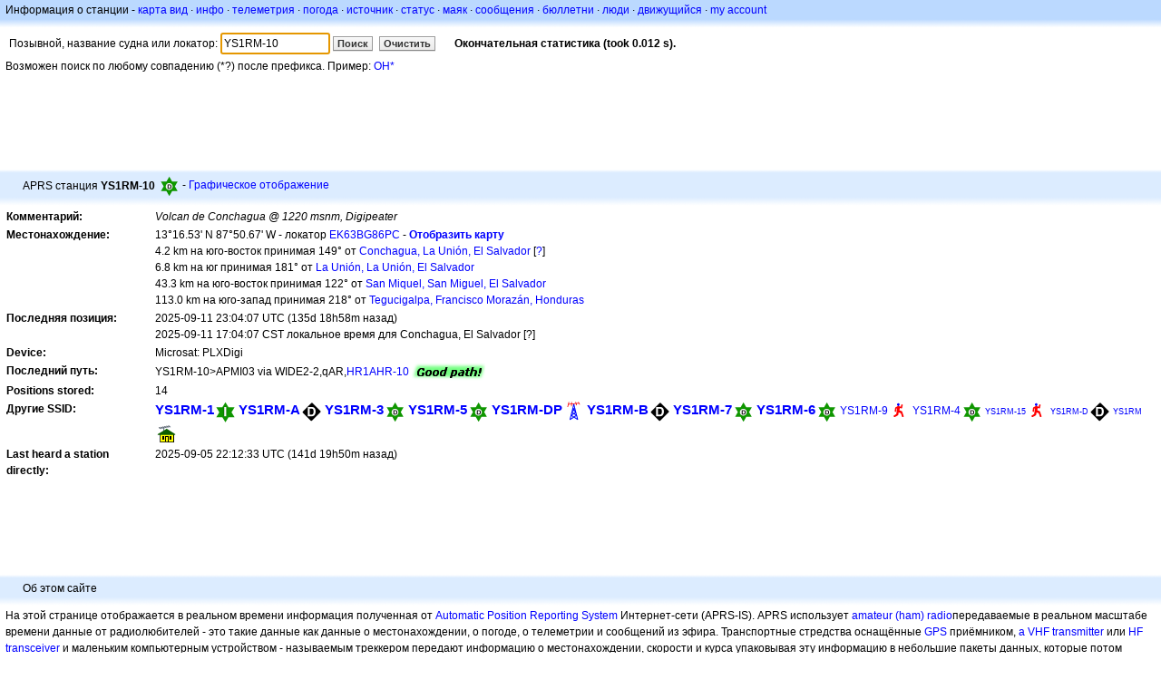

--- FILE ---
content_type: text/html;charset=UTF-8
request_url: https://ru.aprs.fi/info/a/YS1RM-10
body_size: 5731
content:
<!DOCTYPE html>
<html ng-app='aprsfi'>
<head>
<!--
 This is not open source.
 (c) Heikki Hannikainen and GainIO Oy.
 Read and learn freely. Do not steal. Thanks!



 PROGRAMMERS NOTE: https://aprs.fi/page/tos item 6.



-->

<title>Информация о станции для YS1RM-10 – aprs.fi – live APRS map</title>
<meta name="lang" content="ru" />
<meta charset="utf-8" />
<meta name="viewport" content="width=device-width, initial-scale=1">
<meta name='apple-itunes-app' content='app-id=922155038, affiliate-data=at=1000la28'>
<meta name='description' content='Фактическая позиция APRS станции, путь, шлюз и статистика диги-питера для YS1RM-10 (Volcan de Conchagua @ 1220 msnm, Digipeater)' />
<meta name='apple-itunes-app' content='app-id=922155038, affiliate-data=1000la28'>


<script type='text/javascript'>
window.google_analytics_uacct = 'UA-84382-11';
var _ga_start = new Date();
var _gaq = _gaq || [];
_gaq.push(['_setAccount','UA-84382-11']);
_gaq.push(['_setCustomVar',1,'User class','unregistered',1]);
_gaq.push(['_setAllowAnchor',true],['_trackPageview']);
(function() {
var ga = document.createElement('script'); ga.type = 'text/javascript'; ga.async = true;
ga.src = ('https:' == document.location.protocol ? 'https://ssl' : 'http://www') + '.google-analytics.com/ga.js';
var s = document.getElementsByTagName('script')[0]; s.parentNode.insertBefore(ga, s);
})();
</script>

<script type='text/JavaScript'>
//<![CDATA[
if (parent.frames.length && location.href.toLowerCase().indexOf("http://translate.google") != 0)
	top.location.href = document.location;
//]]>
</script>


<script type='text/javascript'>
var googletag = googletag || {};
googletag.cmd = googletag.cmd || [];
(function() {
var gads = document.createElement('script');
gads.async = true;
gads.type = 'text/javascript';
var useSSL = 'https:' == document.location.protocol;
gads.src = (useSSL ? 'https:' : 'http:') + 
'//www.googletagservices.com/tag/js/gpt.js';
var node = document.getElementsByTagName('script')[0];
node.parentNode.insertBefore(gads, node);
})();
</script>

<script type='text/javascript'>
googletag.cmd.push(function() {
googletag.defineSlot('/2637906/aprs-map-bottom', [250, 250], 'div-gpt-ad-1356108158202-0').addService(googletag.pubads());
googletag.defineSlot('/2637906/aprs-map-top', [234, 60], 'div-gpt-ad-1356108158202-1').addService(googletag.pubads());
googletag.defineSlot('/2637906/aprs-info-banner-top', [728, 90], 'div-gpt-ad-1356296834922-0').addService(googletag.pubads());
googletag.defineSlot('/2637906/aprs-info-banner-bottom', [728, 90], 'div-gpt-ad-1356296727404-0').addService(googletag.pubads());
googletag.pubads().enableSingleRequest();
googletag.enableServices();
});
</script>



<link rel="stylesheet" href="/css/ext/bootstrap.min.css">
<link rel="stylesheet" href="/css/ext/bootstrap-reboot.min.css">

<link rel="stylesheet" type="text/css" href="/css/1706431619/maps.css" />

<link rel="stylesheet" href="https://unpkg.com/leaflet@1.9.3/dist/leaflet.css" integrity="sha256-kLaT2GOSpHechhsozzB+flnD+zUyjE2LlfWPgU04xyI=" crossorigin="" />

<script src="https://ajax.googleapis.com/ajax/libs/jquery/1.11.3/jquery.min.js"></script>
<script src="/js/ext/bootstrap.min.js"></script>


<link rel="shortcut icon" href="/favicon.ico" type="image/x-icon" />
<link rel="shortcut" href="/favicon.ico" type="image/x-icon" />
<link rel="apple-touch-startup-image" href="/img/aprsfi-appleloading.png" />
<link rel="apple-touch-icon" sizes="120x120" href="/img/aprsfi-square-120.png" />
<link rel="apple-touch-icon" sizes="152x152" href="/img/aprsfi-square-152.png" />
<link rel="apple-touch-icon" sizes="167x167" href="/img/aprsfi-square-167.png" />
<link rel="apple-touch-icon" sizes="180x180" href="/img/aprsfi-square-180.png" />
<link rel="apple-touch-icon" sizes="256x256" href="/img/aprsfi-square-256.png" />
<link rel="apple-touch-icon" sizes="512x512" href="/img/aprsfi-square-512.png" />
<link rel="apple-touch-icon" sizes="1024x1024" href="/img/aprsfi-square-1024.png" />
<meta property="og:image" content="/img/aprsfi-square-512.png" />
<meta property="og:image:width" content="512" />
<meta property="og:image:height" content="512" />
<link rel="search" type="application/opensearchdescription+xml" title="Search aprs.fi" href="/w3c/opensearch.xml" />
</head>
<body style="background-color: #fff;" class="common" ng-controller="aprsfic">


<div id="popup_cont" class="popup_container" style="display: none; z-index: 1060;">
	<div id="popup_handle" class="popup_handle">
		<div id="popup_buttons" class="popup_buttons"><img src="/img/close.gif" width="16" height="16" class="popup_closeicon" id="popup_closeicon" alt="close" onmousedown="popup_hide('popup');" /></div>
		<div id="popup_title" class="popup_title">t</div>
	</div>
	<div id="popup_content" class="popup_content popup_text"></div>
</div>

<div id="ttip" class="ttip"></div>

<script type='text/JavaScript'>
//<![CDATA[
analytics = 1;
cookie_domain = 'aprs.fi';
settings_cookie = 'mapssettings';
//]]>
</script>
<script type="text/JavaScript" src="/js/ru/1706431613/lib.js"></script><script type='text/JavaScript'>
//<![CDATA[
sett(1769364180)//]]>
</script>
<div class='box'><div class='boxhdrtop'>
Информация о станции
- <a href='/#!call=a%2FYS1RM-10'>карта вид</a>
· <a href='/info/a/YS1RM-10'>инфо</a>
· <a rel='nofollow' href='/telemetry/a/YS1RM-10'>телеметрия</a>
· <a rel='nofollow' href='/weather/a/YS1RM-10'>погода</a>
· <a rel='nofollow' href='/?c=raw&amp;call=YS1RM-10'>источник</a>
· <a rel='nofollow' href='/?c=status&amp;call=YS1RM-10'>статус</a>
· <a rel='nofollow' href='/?c=beacon&amp;call=YS1RM-10'>маяк</a>
· <a rel='nofollow' href='/?c=message&amp;call=YS1RM-10'>сообщения</a>
· <a href='/bulletin/'>бюллетни</a>
· <a href='/browse/'>люди</a>
· <a href='/moving/'>движущийся</a>
· <a rel='nofollow' href='https://aprs.fi/account/'>my account</a>

</div><div class='boxshadetop'></div><div class='boxcnt'>

<form method='get' action='/info/'>
<div>
Позывной, название судна или локатор: <input id='in' name='call' size='15' value='YS1RM-10' />
<input type='submit' value='Поиск' class='button button_default button_medium' />
<a class='button button_default button_medium' href='/info/'>Очистить</a>
      <span id='status'><img src='/img/aprs-waiting-animation.gif' /></span>
</div>
</form>
<div><span>Возможен поиск по любому совпадению (*?) после префикса. Пример: <a href='/info/OH*'>OH*</a></span></div>
</div></div>

<script type='text/JavaScript'>
//<![CDATA[
focus('in');
//]]>
</script>

<script type="text/JavaScript" src="/js/ru/1511723391/sorttable.js"></script><div class='ad'>
<!-- aprs-info-banner -->
<div id='div-gpt-ad-1356296834922-0' style='width:728px; height:90px;'>
<script type='text/javascript'>
googletag.cmd.push(function() {
googletag.display('div-gpt-ad-1356296834922-0'); });
</script>
</div>
</div>

<div class='boxtshade'></div><div class='boxhdr'>
<span style='vertical-align: middle'>APRS станция <b>YS1RM-10</b></span> <span onmouseover='ttip(event, this, "Digipeater (white center)")' class='sym0' style='background-position: -48px -0px;'></span>
- <a rel='nofollow' href='/info/graphs/a/YS1RM-10'>Графическое отображение</a>
<span style='position: absolute; right: 20px;'></span>
</div><div class='boxshade'></div><div class='boxcnt'>


<table>
<tr><th valign='top'>Комментарий:</th> <td valign='top'><i>Volcan de Conchagua @ 1220 msnm, Digipeater</i></td></tr>
<tr><th valign='top'>Местонахождение:</th> <td valign='top'>13°16.53' N 87°50.67' W - локатор <a rel='nofollow' href='/#!addr=EK63BG86PC'>EK63BG86PC</a> - <a href='/#!call=a%2FYS1RM-10'><b>Отобразить карту</b></a><br />4.2 km на юго-восток принимая 149° от <a rel="nofollow" href="/#!lat=13.30778&amp;lng=-87.86472">Conchagua, La Unión, El Salvador</a> [<a class='link' onclick='help_popup("info_nearest_city","Соседние города");'>?</a>]<br />6.8 km на юг принимая 181° от <a rel="nofollow" href="/#!lat=13.33694&amp;lng=-87.84389">La Unión, La Unión, El Salvador</a><br />43.3 km на юго-восток принимая 122° от <a rel="nofollow" href="/#!lat=13.48333&amp;lng=-88.18333">San Miquel, San Miguel, El Salvador</a><br />113.0 km на юго-запад принимая 218° от <a rel="nofollow" href="/#!lat=14.08180&amp;lng=-87.20681">Tegucigalpa, Francisco Morazán, Honduras</a></td></tr>
<tr><th valign='top'>Последняя позиция:</th> <td valign='top'>2025-09-11 23:04:07 UTC (<span id='loc_ago_t'>135d 18h58m</span> назад)<br />2025-09-11 17:04:07 CST локальное время для Conchagua, El Salvador [<span class='link' onclick='help_popup("info_localtime", "Local time");'>?</span>]</td></tr>
<tr><th valign='top'>Device:</th> <td valign='top'>Microsat: PLXDigi</td></tr>
<tr><th valign='top'>Последний путь:</th> <td valign='top'><span style="vertical-align: middle;">YS1RM-10>APMI03 via WIDE2-2,qAR,<a href='/info/HR1AHR-10'>HR1AHR-10</a></span> <img src="/img/path-good.png" alt="(good)" style="vertical-align: middle;" /></td></tr>
<tr><th valign='top'>Positions stored:</th> <td valign='top'>14</td></tr>
<tr><th valign='top'>Другие SSID:</th> <td valign='top'> <a href='/info/a/YS1RM-1' style='font-weight:800; font-size:122%;'>YS1RM-1</a><span onmouseover='ttip(event, this, "Digipeater (green star)")' class='sym_single' style='background-image:url("/s2/f48/I23I23.png");'></span> <a href='/info/a/YS1RM-A' style='font-weight:800; font-size:122%;'>YS1RM-A</a><span onmouseover='ttip(event, this, "Black diamond / gateway with overlay")' class='sym_single' style='background-image:url("/s2/f48/D26D26.png");'></span> <a href='/info/a/YS1RM-3' style='font-weight:800; font-size:122%;'>YS1RM-3</a><span onmouseover='ttip(event, this, "Digipeater (white center)")' class='sym0' style='background-position: -48px -0px;'></span> <a href='/info/a/YS1RM-5' style='font-weight:800; font-size:122%;'>YS1RM-5</a><span onmouseover='ttip(event, this, "Digipeater (white center)")' class='sym0' style='background-position: -48px -0px;'></span> <a href='/info/a/YS1RM-DP' style='font-weight:800; font-size:122%;'>YS1RM-DP</a><span onmouseover='ttip(event, this, "Repeater tower")' class='sym0' style='background-position: -24px -120px;'></span> <a href='/info/a/YS1RM-B' style='font-weight:800; font-size:122%;'>YS1RM-B</a><span onmouseover='ttip(event, this, "Black diamond / gateway with overlay")' class='sym_single' style='background-image:url("/s2/f48/D26D26.png");'></span> <a href='/info/a/YS1RM-7' style='font-weight:800; font-size:122%;'>YS1RM-7</a><span onmouseover='ttip(event, this, "Digipeater (white center)")' class='sym0' style='background-position: -48px -0px;'></span> <a href='/info/a/YS1RM-6' style='font-weight:800; font-size:122%;'>YS1RM-6</a><span onmouseover='ttip(event, this, "Digipeater (white center)")' class='sym0' style='background-position: -48px -0px;'></span> <a href='/info/a/YS1RM-9' style='font-weight:443; font-size:104%;'>YS1RM-9</a><span onmouseover='ttip(event, this, "Human / Person")' class='sym0' style='background-position: -240px -72px;'></span> <a href='/info/a/YS1RM-4' style='font-weight:370; font-size:97%;'>YS1RM-4</a><span onmouseover='ttip(event, this, "Digipeater (white center)")' class='sym0' style='background-position: -48px -0px;'></span> <a href='/info/a/YS1RM-15' style='font-weight:170; font-size:77%;'>YS1RM-15</a><span onmouseover='ttip(event, this, "Human / Person")' class='sym0' style='background-position: -240px -72px;'></span> <a href='/info/a/YS1RM-D' style='font-weight:103; font-size:71%;'>YS1RM-D</a><span onmouseover='ttip(event, this, "Black diamond / gateway with overlay")' class='sym_single' style='background-image:url("/s2/f48/D26D26.png");'></span> <a href='/info/i/YS1RM' style='font-weight:102; font-size:71%;'>YS1RM</a><span onmouseover='ttip(event, this, "House (yagi antenna)")' class='sym0' style='background-position: -192px -120px;'></span></td></tr>
<tr><th valign='top'>Last heard a station directly:</th> <td valign='top'>2025-09-05 22:12:33 UTC (141d 19h50m назад)</td></tr>

</table>

</div>


<div class='ad'>
<!-- aprs-info-banner -->
<div id='div-gpt-ad-1356296727404-0' style='width:728px; height:90px;'>
<script type='text/javascript'>
googletag.cmd.push(function() {
googletag.display('div-gpt-ad-1356296727404-0'); });
</script>
</div>
</div>

<div class='boxtshade'></div><div class='boxhdr'>
Об этом сайте
</div><div class='boxshade'></div><div class='boxcnt'>
На этой странице отображается в реальном времени информация полученная от <a href='http://en.wikipedia.org/wiki/Automatic_Position_Reporting_System' onclick="javascript:urchinTracker('/outgoing/wikipedia/Automatic_Position_Reporting_System');">Automatic Position Reporting System</a> Интернет-сети (APRS-IS). APRS использует <a href='http://en.wikipedia.org/wiki/Amateur_radio' onclick="javascript:urchinTracker('/outgoing/wikipedia/Amateur_radio');">amateur (ham) radio</a>передаваемые в реальном масштабе времени данные от радиолюбителей - это такие данные как данные о местонахождении, о погоде, о телеметрии и сообщений из эфира. Транспортные стредства оснащённые <a href='http://en.wikipedia.org/wiki/GPS' onclick="javascript:urchinTracker('/outgoing/wikipedia/GPS');">GPS</a> приёмником, <a href='http://en.wikipedia.org/wiki/VHF' onclick="javascript:urchinTracker('/outgoing/wikipedia/VHF');">a VHF transmitter</a> или <a href='http://en.wikipedia.org/wiki/High_frequency' onclick="javascript:urchinTracker('/outgoing/wikipedia/High_frequency');">HF</a> <a href='http://en.wikipedia.org/wiki/Transceiver' onclick="javascript:urchinTracker('/outgoing/wikipedia/Transceiver');">transceiver</a> и маленьким компьютерным устройством - называемым треккером передают информацию о местонахождении, скорости и курса упаковывая эту информацию в небольшие пакеты данных, которые потом передаются по эфиру в неподалёку находящийся IP-шлюз, и далее - эти пакеты направляются в Интернет сеть. Системы подключённые к Интернету могут передавать информацию в APRS-IS без радиопередатчика, или собирать и отображать на дисплее информацию передаваемую из любой точки мира.
</div>

<div class="linkfooter">
<a href='https://aprs.fi/doc/guide/guide.html'>User guide</a>
· <a href='/page/faq'>FAQ</a>
· <a href='http://blog.aprs.fi/'>Блог</a>
· <a href='https://groups.google.com/forum/#!forum/aprsfi'>Discussion group</a>
· <a href='/page/linking'>Ссылка на aprs.fi</a>
· <a href='/page/ais_sites'>AIS сайт</a>
· <a href='/service-status/'>Service status</a>
· <a href='/stats/daily'>Статистика DB</a>
· <a href='/page/advertising'>Advertising on aprs.fi</a>
· <a href='/page/about_technical'>Технические детали</a>
· <a href='/page/api'>API</a>
· <a href='/page/changelog'>Изменение журнала</a>
· <a href='/page/todo'>Планируемые изменения</a>
· <a href='/page/credits'>Кредиты и благодарности</a>
· <a href='/page/tos'>Terms Of Service</a>
· <a href='https://geo.itunes.apple.com/app/aprs.fi/id922155038?mt=8&at=1000la28&pt=2223203&ct=aprsfi'>iPhone/iPad APRS</a>

</div>

<script type='text/JavaScript'>
//<![CDATA[
upd_el('status', '<b>Окончательная статистика (took 0.012 s).</b>');
//]]>
</script>

</body>
</html>


--- FILE ---
content_type: text/html; charset=utf-8
request_url: https://www.google.com/recaptcha/api2/aframe
body_size: 268
content:
<!DOCTYPE HTML><html><head><meta http-equiv="content-type" content="text/html; charset=UTF-8"></head><body><script nonce="ZK2yIp_WxjZtNN4K7mtOSw">/** Anti-fraud and anti-abuse applications only. See google.com/recaptcha */ try{var clients={'sodar':'https://pagead2.googlesyndication.com/pagead/sodar?'};window.addEventListener("message",function(a){try{if(a.source===window.parent){var b=JSON.parse(a.data);var c=clients[b['id']];if(c){var d=document.createElement('img');d.src=c+b['params']+'&rc='+(localStorage.getItem("rc::a")?sessionStorage.getItem("rc::b"):"");window.document.body.appendChild(d);sessionStorage.setItem("rc::e",parseInt(sessionStorage.getItem("rc::e")||0)+1);localStorage.setItem("rc::h",'1769364182455');}}}catch(b){}});window.parent.postMessage("_grecaptcha_ready", "*");}catch(b){}</script></body></html>